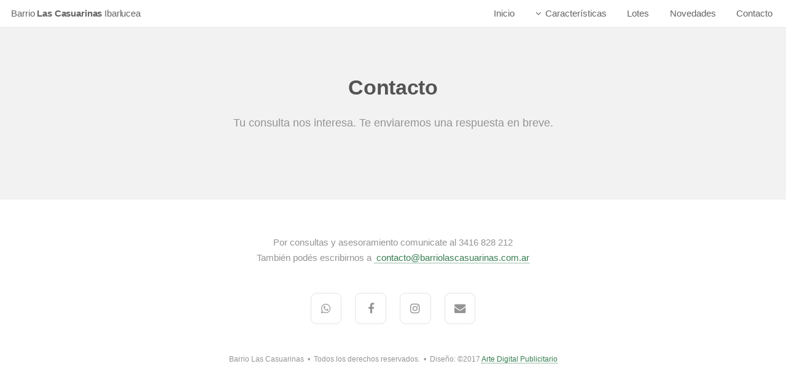

--- FILE ---
content_type: text/html
request_url: https://barriolascasuarinas.com.ar/contacto.html
body_size: 1878
content:
<!DOCTYPE HTML>
<html>
	<head>
		<title>Barrio Las Casuarinas</title>
		<meta charset="utf-8" />
		<meta name="viewport" content="width=device-width, initial-scale=1" />
		<link rel="stylesheet" href="assets/css/main.css" />
	</head>
	<body>

		<!-- Header -->
			<header id="header">
        <h1><a href="index.html"><span>Barrio </span>Las Casuarinas <span>Ibarlucea</span></a></h1>
        <nav id="nav">
          <ul>
            <li><a href="index.html">Inicio</a></li>
            <li>
              <a href="#" class="icon fa-angle-down">Características</a>
              <ul>
                <li><a href="caracteristicas.html">Generales</a></li>
                <li><a href="map.html">Ubicación</a></li>
                <li><a href="forestacion.html">Forestación</a></li>
              </ul>
            </li>
            <li><a href="lotes.html">Lotes</a></li>
            <li><a href="novedades.html">Novedades</a></li>
            <li><a href="contacto.html">Contacto</a></li>
          </ul>
        </nav>
      </header>

		<!-- Main -->
			<section id="main" class="wrapper style1">
				<header class="major">
					<h2>Contacto</h2>
					<p>Tu consulta nos interesa. Te enviaremos una respuesta en breve.</p>
				</header>
				<!--<div class="container">

          <div class="alert alert-success" id="alert" style="display: none;">&nbsp;</div>

            <section>
              <form method="post" action="contacto.php" name="contact-form" id="contact-form">
                <div class="row uniform">
                  <div class="6u 12u(small)">
                    <input type="text" name="name" id="name" value="" placeholder="Nombre" />
                  </div>
                  <div class="6u 12u(small)">
                    <input type="email" name="email" id="email" value="" placeholder="Email" />
                  </div>
                </div>
                <div class="row uniform">
                  <div class="12u">
                    <textarea name="message" id="message" placeholder="Tu mensaje" rows="6"></textarea>
                  </div>
                </div>
                <div class="row uniform">
                  <div class="12u">
                    <ul class="actions">
                      <li><input type="submit" value="Enviar" /></li>
                    </ul>
                  </div>
                </div>
              </form>
            </section>
				</div>-->
			</section>

		<!-- Footer -->
      <footer id="footer">
        <p>Por consultas y asesoramiento comunicate al 3416 828 212</p>
        <p>También podés escribirnos a&nbsp;<a href="mailto:contacto@barriolascasuarinas.com.ar"> contacto@barriolascasuarinas.com.ar</a></p>

        <ul class="icons">
          <li><a href="https://api.whatsapp.com/send?phone=5493416828212&text=Hola!%20Quiero%20más%20información%20acerca%20de%20" class="icon fa-whatsapp"><span class="label">Whatsapp</span></a></li>
          <li><a href="https://www.facebook.com/barriolascasuarinas/" class="icon fa-facebook"><span class="label">Facebook</span></a></li>
          <li><a href="https://www.instagram.com/lascasuarinasibarlucea/" class="icon fa-instagram"><span class="label">Instagram</span></a></li>
          <li><a href="mailto:contacto@barriolascasuarinas.com.ar" class="icon fa-envelope"><span class="label">Envelope</span></a></li>
        </ul>
        <span class="copyright">
          Barrio Las Casuarinas &nbsp;&#8226;&nbsp; Todos los derechos reservados. &nbsp;&#8226;&nbsp; Diseño: &copy;2017 <a href="http://www.adpublicitario.com.ar"> Arte Digital Publicitario</a>
        </span>
      </footer>

		<!-- Scripts -->
			<script src="assets/js/jquery.min.js"></script>
			<script src="assets/js/jquery.dropotron.min.js"></script>
			<script src="assets/js/jquery.scrollgress.min.js"></script>
			<script src="assets/js/jquery.scrolly.min.js"></script>
			<script src="assets/js/jquery.slidertron.min.js"></script>
			<script src="assets/js/skel.min.js"></script>
			<script src="assets/js/util.js"></script>
			<script src="assets/js/main.js"></script>
      <script src="assets/js/jquery-1.10.2.min.js"></script>
      <script src="assets/js/jquery.validate.js"></script>

      <script>
          $(document).ready(function(){
              //Inicio de Control para los campos del formulario de contacto
              $("#contact-form").validate({ //#contact-form = ID del formulario de contacto
                  event: "blur",rules: {'nombre': "required",'mail': "required email",'mensaje': "required"}, //definimos los campos requeridos
                  messages: {'nombre': "Por favor, indica tu nombre",'mail': "Por favor, indica una direcci&oacute;n de e-mail v&aacute;lida",'mensaje': "No olvides escribir tu mensaje"}, //definimos los mensajes a mostrar cuando no se completan los campos requeridos
                  debug: true,errorElement: "label",
                  submitHandler: function(form){
                      $("#alert").show();
                      $("#alert").html("<img src='images/ajax-loader.gif' style='vertical-align:middle;margin:0 10px 0 0' /><strong>Enviando mensaje...</strong>");
                      setTimeout(function() {
                          $('#alert').fadeOut('slow');
                      }, 4000);
                      //url = nombre y ruta del archivo PHP para enviar el mail.
                      //data = los nombres de campos y sus valores a pasar al archivo PHP
                      $.ajax({
                          type: "POST",
                          url:"enviar.php", 
                          data: "name="+escape($('#nombre').val())+
                            "&email="+escape($('#mail').val())+
                            "&message="+escape($('#mensaje').val()),
                          success: function(msg){
                              $("#alert").html(msg);
                              document.getElementById("nombre").value="";
                              document.getElementById("mail").value="";
                              document.getElementById("mensaje").value="";
                              setTimeout(function() {
                                $('#alert').fadeOut('slow');
                              }, 4000);
                        }
                    });
                 }
              });
          });
      </script>

	</body>
</html>

--- FILE ---
content_type: text/css
request_url: https://barriolascasuarinas.com.ar/assets/css/main.css
body_size: 8657
content:
@import url("font-awesome.min.css");
@import url("http://fonts.googleapis.com/css?family=Lato:300,700");

/* Reset */

	html, body, div, span, applet, object, iframe, h1, h2, h3, h4, h5, h6, p, blockquote, pre, a, abbr, acronym, address, big, cite, code, del, dfn, em, img, ins, kbd, q, s, samp, small, strike, strong, sub, sup, tt, var, b, u, i, center, dl, dt, dd, ol, ul, li, fieldset, form, label, legend, table, caption, tbody, tfoot, thead, tr, th, td, article, aside, canvas, details, embed, figure, figcaption, footer, header, hgroup, menu, nav, output, ruby, section, summary, time, mark, audio, video {
		margin: 0;
		padding: 0;
		border: 0;
		font-size: 100%;
		font: inherit;
		vertical-align: baseline;
	}

	article, aside, details, figcaption, figure, footer, header, hgroup, menu, nav, section {
		display: block;
	}

	body {
		line-height: 1;
	}

	ol, ul {
		list-style: none;
	}

	blockquote, q {
		quotes: none;
	}

	blockquote:before, blockquote:after, q:before, q:after {
		content: '';
		content: none;
	}

	table {
		border-collapse: collapse;
		border-spacing: 0;
	}

	body {
		-webkit-text-size-adjust: none;
	}

/* Box Model */

	*, *:before, *:after {
		-moz-box-sizing: border-box;
		-webkit-box-sizing: border-box;
		box-sizing: border-box;
	}

/* Containers */

	.container {
		margin-left: auto;
		margin-right: auto;
	}

	.container.\31 25\25 {
		width: 100%;
		max-width: 1750px;
		min-width: 1400px;
	}

	.container.\37 5\25 {
		width: 1050px;
	}

	.container.\35 0\25 {
		width: 700px;
	}

	.container.\32 5\25 {
		width: 350px;
	}

	.container {
		width: 1400px;
	}

	@media screen and (max-width: 1680px) {

		.container.\31 25\25 {
			width: 100%;
			max-width: 1500px;
			min-width: 1200px;
		}

		.container.\37 5\25 {
			width: 900px;
		}

		.container.\35 0\25 {
			width: 600px;
		}

		.container.\32 5\25 {
			width: 300px;
		}

		.container {
			width: 1200px;
		}

	}

	@media screen and (max-width: 1280px) {

		.container.\31 25\25 {
			width: 100%;
			max-width: 1200px;
			min-width: 960px;
		}

		.container.\37 5\25 {
			width: 720px;
		}

		.container.\35 0\25 {
			width: 480px;
		}

		.container.\32 5\25 {
			width: 240px;
		}

		.container {
			width: 960px;
		}

	}

	@media screen and (max-width: 980px) {

		.container.\31 25\25 {
			width: 100%;
			max-width: 112.5%;
			min-width: 90%;
		}

		.container.\37 5\25 {
			width: 67.5%;
		}

		.container.\35 0\25 {
			width: 45%;
		}

		.container.\32 5\25 {
			width: 22.5%;
		}

		.container {
			width: 90%;
		}

	}

	@media screen and (max-width: 736px) {

		.container.\31 25\25 {
			width: 100%;
			max-width: 112.5%;
			min-width: 90%;
		}

		.container.\37 5\25 {
			width: 67.5%;
		}

		.container.\35 0\25 {
			width: 45%;
		}

		.container.\32 5\25 {
			width: 22.5%;
		}

		.container {
			width: 90% !important;
		}

	}

	@media screen and (max-width: 480px) {

		.container.\31 25\25 {
			width: 100%;
			max-width: 112.5%;
			min-width: 90%;
		}

		.container.\37 5\25 {
			width: 67.5%;
		}

		.container.\35 0\25 {
			width: 45%;
		}

		.container.\32 5\25 {
			width: 22.5%;
		}

		.container {
			width: 90% !important;
		}

	}

/* Grid */

	.row {
		border-bottom: solid 1px transparent;
		-moz-box-sizing: border-box;
		-webkit-box-sizing: border-box;
		box-sizing: border-box;
	}

	.row > * {
		float: left;
		-moz-box-sizing: border-box;
		-webkit-box-sizing: border-box;
		box-sizing: border-box;
	}

	.row:after, .row:before {
		content: '';
		display: block;
		clear: both;
		height: 0;
	}

	.row.uniform > * > :first-child {
		margin-top: 0;
	}

	.row.uniform > * > :last-child {
		margin-bottom: 0;
	}

	.row.\30 \25 > * {
		padding: 0 0 0 0em;
	}

	.row.\30 \25 {
		margin: 0 0 -1px 0em;
	}

	.row.uniform.\30 \25 > * {
		padding: 0em 0 0 0em;
	}

	.row.uniform.\30 \25 {
		margin: 0em 0 -1px 0em;
	}

	.row > * {
		padding: 0 0 0 2em;
	}

	.row {
		margin: 0 0 -1px -2em;
	}

	.row.uniform > * {
		padding: 2em 0 0 2em;
	}

	.row.uniform {
		margin: -2em 0 -1px -2em;
	}

	.row.\32 00\25 > * {
		padding: 0 0 0 4em;
	}

	.row.\32 00\25 {
		margin: 0 0 -1px -4em;
	}

	.row.uniform.\32 00\25 > * {
		padding: 4em 0 0 4em;
	}

	.row.uniform.\32 00\25 {
		margin: -4em 0 -1px -4em;
	}

	.row.\31 50\25 > * {
		padding: 0 0 0 3em;
	}

	.row.\31 50\25 {
		margin: 0 0 -1px -3em;
	}

	.row.uniform.\31 50\25 > * {
		padding: 3em 0 0 3em;
	}

	.row.uniform.\31 50\25 {
		margin: -3em 0 -1px -3em;
	}

	.row.\35 0\25 > * {
		padding: 0 0 0 1em;
	}

	.row.\35 0\25 {
		margin: 0 0 -1px -1em;
	}

	.row.uniform.\35 0\25 > * {
		padding: 1em 0 0 1em;
	}

	.row.uniform.\35 0\25 {
		margin: -1em 0 -1px -1em;
	}

	.row.\32 5\25 > * {
		padding: 0 0 0 0.5em;
	}

	.row.\32 5\25 {
		margin: 0 0 -1px -0.5em;
	}

	.row.uniform.\32 5\25 > * {
		padding: 0.5em 0 0 0.5em;
	}

	.row.uniform.\32 5\25 {
		margin: -0.5em 0 -1px -0.5em;
	}

	.\31 2u, .\31 2u\24 {
		width: 100%;
		clear: none;
		margin-left: 0;
	}

	.\31 1u, .\31 1u\24 {
		width: 91.6666666667%;
		clear: none;
		margin-left: 0;
	}

	.\31 0u, .\31 0u\24 {
		width: 83.3333333333%;
		clear: none;
		margin-left: 0;
	}

	.\39 u, .\39 u\24 {
		width: 75%;
		clear: none;
		margin-left: 0;
	}

	.\38 u, .\38 u\24 {
		width: 66.6666666667%;
		clear: none;
		margin-left: 0;
	}

	.\37 u, .\37 u\24 {
		width: 58.3333333333%;
		clear: none;
		margin-left: 0;
	}

	.\36 u, .\36 u\24 {
		width: 50%;
		clear: none;
		margin-left: 0;
	}

	.\35 u, .\35 u\24 {
		width: 41.6666666667%;
		clear: none;
		margin-left: 0;
	}

	.\34 u, .\34 u\24 {
		width: 33.3333333333%;
		clear: none;
		margin-left: 0;
	}

	.\33 u, .\33 u\24 {
		width: 25%;
		clear: none;
		margin-left: 0;
	}

	.\32 u, .\32 u\24 {
		width: 16.6666666667%;
		clear: none;
		margin-left: 0;
	}

	.\31 u, .\31 u\24 {
		width: 8.3333333333%;
		clear: none;
		margin-left: 0;
	}

	.\31 2u\24 + *,
	.\31 1u\24 + *,
	.\31 0u\24 + *,
	.\39 u\24 + *,
	.\38 u\24 + *,
	.\37 u\24 + *,
	.\36 u\24 + *,
	.\35 u\24 + *,
	.\34 u\24 + *,
	.\33 u\24 + *,
	.\32 u\24 + *,
	.\31 u\24 + * {
		clear: left;
	}

	.\-11u {
		margin-left: 91.66667%;
	}

	.\-10u {
		margin-left: 83.33333%;
	}

	.\-9u {
		margin-left: 75%;
	}

	.\-8u {
		margin-left: 66.66667%;
	}

	.\-7u {
		margin-left: 58.33333%;
	}

	.\-6u {
		margin-left: 50%;
	}

	.\-5u {
		margin-left: 41.66667%;
	}

	.\-4u {
		margin-left: 33.33333%;
	}

	.\-3u {
		margin-left: 25%;
	}

	.\-2u {
		margin-left: 16.66667%;
	}

	.\-1u {
		margin-left: 8.33333%;
	}

	@media screen and (max-width: 1680px) {

		.row > * {
			padding: 0 0 0 2em;
		}

		.row {
			margin: 0 0 -1px -2em;
		}

		.row.uniform > * {
			padding: 2em 0 0 2em;
		}

		.row.uniform {
			margin: -2em 0 -1px -2em;
		}

		.row.\32 00\25 > * {
			padding: 0 0 0 4em;
		}

		.row.\32 00\25 {
			margin: 0 0 -1px -4em;
		}

		.row.uniform.\32 00\25 > * {
			padding: 4em 0 0 4em;
		}

		.row.uniform.\32 00\25 {
			margin: -4em 0 -1px -4em;
		}

		.row.\31 50\25 > * {
			padding: 0 0 0 3em;
		}

		.row.\31 50\25 {
			margin: 0 0 -1px -3em;
		}

		.row.uniform.\31 50\25 > * {
			padding: 3em 0 0 3em;
		}

		.row.uniform.\31 50\25 {
			margin: -3em 0 -1px -3em;
		}

		.row.\35 0\25 > * {
			padding: 0 0 0 1em;
		}

		.row.\35 0\25 {
			margin: 0 0 -1px -1em;
		}

		.row.uniform.\35 0\25 > * {
			padding: 1em 0 0 1em;
		}

		.row.uniform.\35 0\25 {
			margin: -1em 0 -1px -1em;
		}

		.row.\32 5\25 > * {
			padding: 0 0 0 0.5em;
		}

		.row.\32 5\25 {
			margin: 0 0 -1px -0.5em;
		}

		.row.uniform.\32 5\25 > * {
			padding: 0.5em 0 0 0.5em;
		}

		.row.uniform.\32 5\25 {
			margin: -0.5em 0 -1px -0.5em;
		}

		.\31 2u\28xlarge\29, .\31 2u\24\28xlarge\29 {
			width: 100%;
			clear: none;
			margin-left: 0;
		}

		.\31 1u\28xlarge\29, .\31 1u\24\28xlarge\29 {
			width: 91.6666666667%;
			clear: none;
			margin-left: 0;
		}

		.\31 0u\28xlarge\29, .\31 0u\24\28xlarge\29 {
			width: 83.3333333333%;
			clear: none;
			margin-left: 0;
		}

		.\39 u\28xlarge\29, .\39 u\24\28xlarge\29 {
			width: 75%;
			clear: none;
			margin-left: 0;
		}

		.\38 u\28xlarge\29, .\38 u\24\28xlarge\29 {
			width: 66.6666666667%;
			clear: none;
			margin-left: 0;
		}

		.\37 u\28xlarge\29, .\37 u\24\28xlarge\29 {
			width: 58.3333333333%;
			clear: none;
			margin-left: 0;
		}

		.\36 u\28xlarge\29, .\36 u\24\28xlarge\29 {
			width: 50%;
			clear: none;
			margin-left: 0;
		}

		.\35 u\28xlarge\29, .\35 u\24\28xlarge\29 {
			width: 41.6666666667%;
			clear: none;
			margin-left: 0;
		}

		.\34 u\28xlarge\29, .\34 u\24\28xlarge\29 {
			width: 33.3333333333%;
			clear: none;
			margin-left: 0;
		}

		.\33 u\28xlarge\29, .\33 u\24\28xlarge\29 {
			width: 25%;
			clear: none;
			margin-left: 0;
		}

		.\32 u\28xlarge\29, .\32 u\24\28xlarge\29 {
			width: 16.6666666667%;
			clear: none;
			margin-left: 0;
		}

		.\31 u\28xlarge\29, .\31 u\24\28xlarge\29 {
			width: 8.3333333333%;
			clear: none;
			margin-left: 0;
		}

		.\31 2u\24\28xlarge\29 + *,
		.\31 1u\24\28xlarge\29 + *,
		.\31 0u\24\28xlarge\29 + *,
		.\39 u\24\28xlarge\29 + *,
		.\38 u\24\28xlarge\29 + *,
		.\37 u\24\28xlarge\29 + *,
		.\36 u\24\28xlarge\29 + *,
		.\35 u\24\28xlarge\29 + *,
		.\34 u\24\28xlarge\29 + *,
		.\33 u\24\28xlarge\29 + *,
		.\32 u\24\28xlarge\29 + *,
		.\31 u\24\28xlarge\29 + * {
			clear: left;
		}

		.\-11u\28xlarge\29 {
			margin-left: 91.66667%;
		}

		.\-10u\28xlarge\29 {
			margin-left: 83.33333%;
		}

		.\-9u\28xlarge\29 {
			margin-left: 75%;
		}

		.\-8u\28xlarge\29 {
			margin-left: 66.66667%;
		}

		.\-7u\28xlarge\29 {
			margin-left: 58.33333%;
		}

		.\-6u\28xlarge\29 {
			margin-left: 50%;
		}

		.\-5u\28xlarge\29 {
			margin-left: 41.66667%;
		}

		.\-4u\28xlarge\29 {
			margin-left: 33.33333%;
		}

		.\-3u\28xlarge\29 {
			margin-left: 25%;
		}

		.\-2u\28xlarge\29 {
			margin-left: 16.66667%;
		}

		.\-1u\28xlarge\29 {
			margin-left: 8.33333%;
		}

	}

	@media screen and (max-width: 1280px) {

		.row > * {
			padding: 0 0 0 1.5em;
		}

		.row {
			margin: 0 0 -1px -1.5em;
		}

		.row.uniform > * {
			padding: 1.5em 0 0 1.5em;
		}

		.row.uniform {
			margin: -1.5em 0 -1px -1.5em;
		}

		.row.\32 00\25 > * {
			padding: 0 0 0 3em;
		}

		.row.\32 00\25 {
			margin: 0 0 -1px -3em;
		}

		.row.uniform.\32 00\25 > * {
			padding: 3em 0 0 3em;
		}

		.row.uniform.\32 00\25 {
			margin: -3em 0 -1px -3em;
		}

		.row.\31 50\25 > * {
			padding: 0 0 0 2.25em;
		}

		.row.\31 50\25 {
			margin: 0 0 -1px -2.25em;
		}

		.row.uniform.\31 50\25 > * {
			padding: 2.25em 0 0 2.25em;
		}

		.row.uniform.\31 50\25 {
			margin: -2.25em 0 -1px -2.25em;
		}

		.row.\35 0\25 > * {
			padding: 0 0 0 0.75em;
		}

		.row.\35 0\25 {
			margin: 0 0 -1px -0.75em;
		}

		.row.uniform.\35 0\25 > * {
			padding: 0.75em 0 0 0.75em;
		}

		.row.uniform.\35 0\25 {
			margin: -0.75em 0 -1px -0.75em;
		}

		.row.\32 5\25 > * {
			padding: 0 0 0 0.375em;
		}

		.row.\32 5\25 {
			margin: 0 0 -1px -0.375em;
		}

		.row.uniform.\32 5\25 > * {
			padding: 0.375em 0 0 0.375em;
		}

		.row.uniform.\32 5\25 {
			margin: -0.375em 0 -1px -0.375em;
		}

		.\31 2u\28large\29, .\31 2u\24\28large\29 {
			width: 100%;
			clear: none;
			margin-left: 0;
		}

		.\31 1u\28large\29, .\31 1u\24\28large\29 {
			width: 91.6666666667%;
			clear: none;
			margin-left: 0;
		}

		.\31 0u\28large\29, .\31 0u\24\28large\29 {
			width: 83.3333333333%;
			clear: none;
			margin-left: 0;
		}

		.\39 u\28large\29, .\39 u\24\28large\29 {
			width: 75%;
			clear: none;
			margin-left: 0;
		}

		.\38 u\28large\29, .\38 u\24\28large\29 {
			width: 66.6666666667%;
			clear: none;
			margin-left: 0;
		}

		.\37 u\28large\29, .\37 u\24\28large\29 {
			width: 58.3333333333%;
			clear: none;
			margin-left: 0;
		}

		.\36 u\28large\29, .\36 u\24\28large\29 {
			width: 50%;
			clear: none;
			margin-left: 0;
		}

		.\35 u\28large\29, .\35 u\24\28large\29 {
			width: 41.6666666667%;
			clear: none;
			margin-left: 0;
		}

		.\34 u\28large\29, .\34 u\24\28large\29 {
			width: 33.3333333333%;
			clear: none;
			margin-left: 0;
		}

		.\33 u\28large\29, .\33 u\24\28large\29 {
			width: 25%;
			clear: none;
			margin-left: 0;
		}

		.\32 u\28large\29, .\32 u\24\28large\29 {
			width: 16.6666666667%;
			clear: none;
			margin-left: 0;
		}

		.\31 u\28large\29, .\31 u\24\28large\29 {
			width: 8.3333333333%;
			clear: none;
			margin-left: 0;
		}

		.\31 2u\24\28large\29 + *,
		.\31 1u\24\28large\29 + *,
		.\31 0u\24\28large\29 + *,
		.\39 u\24\28large\29 + *,
		.\38 u\24\28large\29 + *,
		.\37 u\24\28large\29 + *,
		.\36 u\24\28large\29 + *,
		.\35 u\24\28large\29 + *,
		.\34 u\24\28large\29 + *,
		.\33 u\24\28large\29 + *,
		.\32 u\24\28large\29 + *,
		.\31 u\24\28large\29 + * {
			clear: left;
		}

		.\-11u\28large\29 {
			margin-left: 91.66667%;
		}

		.\-10u\28large\29 {
			margin-left: 83.33333%;
		}

		.\-9u\28large\29 {
			margin-left: 75%;
		}

		.\-8u\28large\29 {
			margin-left: 66.66667%;
		}

		.\-7u\28large\29 {
			margin-left: 58.33333%;
		}

		.\-6u\28large\29 {
			margin-left: 50%;
		}

		.\-5u\28large\29 {
			margin-left: 41.66667%;
		}

		.\-4u\28large\29 {
			margin-left: 33.33333%;
		}

		.\-3u\28large\29 {
			margin-left: 25%;
		}

		.\-2u\28large\29 {
			margin-left: 16.66667%;
		}

		.\-1u\28large\29 {
			margin-left: 8.33333%;
		}

	}

	@media screen and (max-width: 980px) {

		.row > * {
			padding: 0 0 0 1.5em;
		}

		.row {
			margin: 0 0 -1px -1.5em;
		}

		.row.uniform > * {
			padding: 1.5em 0 0 1.5em;
		}

		.row.uniform {
			margin: -1.5em 0 -1px -1.5em;
		}

		.row.\32 00\25 > * {
			padding: 0 0 0 3em;
		}

		.row.\32 00\25 {
			margin: 0 0 -1px -3em;
		}

		.row.uniform.\32 00\25 > * {
			padding: 3em 0 0 3em;
		}

		.row.uniform.\32 00\25 {
			margin: -3em 0 -1px -3em;
		}

		.row.\31 50\25 > * {
			padding: 0 0 0 2.25em;
		}

		.row.\31 50\25 {
			margin: 0 0 -1px -2.25em;
		}

		.row.uniform.\31 50\25 > * {
			padding: 2.25em 0 0 2.25em;
		}

		.row.uniform.\31 50\25 {
			margin: -2.25em 0 -1px -2.25em;
		}

		.row.\35 0\25 > * {
			padding: 0 0 0 0.75em;
		}

		.row.\35 0\25 {
			margin: 0 0 -1px -0.75em;
		}

		.row.uniform.\35 0\25 > * {
			padding: 0.75em 0 0 0.75em;
		}

		.row.uniform.\35 0\25 {
			margin: -0.75em 0 -1px -0.75em;
		}

		.row.\32 5\25 > * {
			padding: 0 0 0 0.375em;
		}

		.row.\32 5\25 {
			margin: 0 0 -1px -0.375em;
		}

		.row.uniform.\32 5\25 > * {
			padding: 0.375em 0 0 0.375em;
		}

		.row.uniform.\32 5\25 {
			margin: -0.375em 0 -1px -0.375em;
		}

		.\31 2u\28medium\29, .\31 2u\24\28medium\29 {
			width: 100%;
			clear: none;
			margin-left: 0;
		}

		.\31 1u\28medium\29, .\31 1u\24\28medium\29 {
			width: 91.6666666667%;
			clear: none;
			margin-left: 0;
		}

		.\31 0u\28medium\29, .\31 0u\24\28medium\29 {
			width: 83.3333333333%;
			clear: none;
			margin-left: 0;
		}

		.\39 u\28medium\29, .\39 u\24\28medium\29 {
			width: 75%;
			clear: none;
			margin-left: 0;
		}

		.\38 u\28medium\29, .\38 u\24\28medium\29 {
			width: 66.6666666667%;
			clear: none;
			margin-left: 0;
		}

		.\37 u\28medium\29, .\37 u\24\28medium\29 {
			width: 58.3333333333%;
			clear: none;
			margin-left: 0;
		}

		.\36 u\28medium\29, .\36 u\24\28medium\29 {
			width: 50%;
			clear: none;
			margin-left: 0;
		}

		.\35 u\28medium\29, .\35 u\24\28medium\29 {
			width: 41.6666666667%;
			clear: none;
			margin-left: 0;
		}

		.\34 u\28medium\29, .\34 u\24\28medium\29 {
			width: 33.3333333333%;
			clear: none;
			margin-left: 0;
		}

		.\33 u\28medium\29, .\33 u\24\28medium\29 {
			width: 25%;
			clear: none;
			margin-left: 0;
		}

		.\32 u\28medium\29, .\32 u\24\28medium\29 {
			width: 16.6666666667%;
			clear: none;
			margin-left: 0;
		}

		.\31 u\28medium\29, .\31 u\24\28medium\29 {
			width: 8.3333333333%;
			clear: none;
			margin-left: 0;
		}

		.\31 2u\24\28medium\29 + *,
		.\31 1u\24\28medium\29 + *,
		.\31 0u\24\28medium\29 + *,
		.\39 u\24\28medium\29 + *,
		.\38 u\24\28medium\29 + *,
		.\37 u\24\28medium\29 + *,
		.\36 u\24\28medium\29 + *,
		.\35 u\24\28medium\29 + *,
		.\34 u\24\28medium\29 + *,
		.\33 u\24\28medium\29 + *,
		.\32 u\24\28medium\29 + *,
		.\31 u\24\28medium\29 + * {
			clear: left;
		}

		.\-11u\28medium\29 {
			margin-left: 91.66667%;
		}

		.\-10u\28medium\29 {
			margin-left: 83.33333%;
		}

		.\-9u\28medium\29 {
			margin-left: 75%;
		}

		.\-8u\28medium\29 {
			margin-left: 66.66667%;
		}

		.\-7u\28medium\29 {
			margin-left: 58.33333%;
		}

		.\-6u\28medium\29 {
			margin-left: 50%;
		}

		.\-5u\28medium\29 {
			margin-left: 41.66667%;
		}

		.\-4u\28medium\29 {
			margin-left: 33.33333%;
		}

		.\-3u\28medium\29 {
			margin-left: 25%;
		}

		.\-2u\28medium\29 {
			margin-left: 16.66667%;
		}

		.\-1u\28medium\29 {
			margin-left: 8.33333%;
		}

	}

	@media screen and (max-width: 736px) {

		.row > * {
			padding: 0 0 0 1.25em;
		}

		.row {
			margin: 0 0 -1px -1.25em;
		}

		.row.uniform > * {
			padding: 1.25em 0 0 1.25em;
		}

		.row.uniform {
			margin: -1.25em 0 -1px -1.25em;
		}

		.row.\32 00\25 > * {
			padding: 0 0 0 2.5em;
		}

		.row.\32 00\25 {
			margin: 0 0 -1px -2.5em;
		}

		.row.uniform.\32 00\25 > * {
			padding: 2.5em 0 0 2.5em;
		}

		.row.uniform.\32 00\25 {
			margin: -2.5em 0 -1px -2.5em;
		}

		.row.\31 50\25 > * {
			padding: 0 0 0 1.875em;
		}

		.row.\31 50\25 {
			margin: 0 0 -1px -1.875em;
		}

		.row.uniform.\31 50\25 > * {
			padding: 1.875em 0 0 1.875em;
		}

		.row.uniform.\31 50\25 {
			margin: -1.875em 0 -1px -1.875em;
		}

		.row.\35 0\25 > * {
			padding: 0 0 0 0.625em;
		}

		.row.\35 0\25 {
			margin: 0 0 -1px -0.625em;
		}

		.row.uniform.\35 0\25 > * {
			padding: 0.625em 0 0 0.625em;
		}

		.row.uniform.\35 0\25 {
			margin: -0.625em 0 -1px -0.625em;
		}

		.row.\32 5\25 > * {
			padding: 0 0 0 0.3125em;
		}

		.row.\32 5\25 {
			margin: 0 0 -1px -0.3125em;
		}

		.row.uniform.\32 5\25 > * {
			padding: 0.3125em 0 0 0.3125em;
		}

		.row.uniform.\32 5\25 {
			margin: -0.3125em 0 -1px -0.3125em;
		}

		.\31 2u\28small\29, .\31 2u\24\28small\29 {
			width: 100%;
			clear: none;
			margin-left: 0;
		}

		.\31 1u\28small\29, .\31 1u\24\28small\29 {
			width: 91.6666666667%;
			clear: none;
			margin-left: 0;
		}

		.\31 0u\28small\29, .\31 0u\24\28small\29 {
			width: 83.3333333333%;
			clear: none;
			margin-left: 0;
		}

		.\39 u\28small\29, .\39 u\24\28small\29 {
			width: 75%;
			clear: none;
			margin-left: 0;
		}

		.\38 u\28small\29, .\38 u\24\28small\29 {
			width: 66.6666666667%;
			clear: none;
			margin-left: 0;
		}

		.\37 u\28small\29, .\37 u\24\28small\29 {
			width: 58.3333333333%;
			clear: none;
			margin-left: 0;
		}

		.\36 u\28small\29, .\36 u\24\28small\29 {
			width: 50%;
			clear: none;
			margin-left: 0;
		}

		.\35 u\28small\29, .\35 u\24\28small\29 {
			width: 41.6666666667%;
			clear: none;
			margin-left: 0;
		}

		.\34 u\28small\29, .\34 u\24\28small\29 {
			width: 33.3333333333%;
			clear: none;
			margin-left: 0;
		}

		.\33 u\28small\29, .\33 u\24\28small\29 {
			width: 25%;
			clear: none;
			margin-left: 0;
		}

		.\32 u\28small\29, .\32 u\24\28small\29 {
			width: 16.6666666667%;
			clear: none;
			margin-left: 0;
		}

		.\31 u\28small\29, .\31 u\24\28small\29 {
			width: 8.3333333333%;
			clear: none;
			margin-left: 0;
		}

		.\31 2u\24\28small\29 + *,
		.\31 1u\24\28small\29 + *,
		.\31 0u\24\28small\29 + *,
		.\39 u\24\28small\29 + *,
		.\38 u\24\28small\29 + *,
		.\37 u\24\28small\29 + *,
		.\36 u\24\28small\29 + *,
		.\35 u\24\28small\29 + *,
		.\34 u\24\28small\29 + *,
		.\33 u\24\28small\29 + *,
		.\32 u\24\28small\29 + *,
		.\31 u\24\28small\29 + * {
			clear: left;
		}

		.\-11u\28small\29 {
			margin-left: 91.66667%;
		}

		.\-10u\28small\29 {
			margin-left: 83.33333%;
		}

		.\-9u\28small\29 {
			margin-left: 75%;
		}

		.\-8u\28small\29 {
			margin-left: 66.66667%;
		}

		.\-7u\28small\29 {
			margin-left: 58.33333%;
		}

		.\-6u\28small\29 {
			margin-left: 50%;
		}

		.\-5u\28small\29 {
			margin-left: 41.66667%;
		}

		.\-4u\28small\29 {
			margin-left: 33.33333%;
		}

		.\-3u\28small\29 {
			margin-left: 25%;
		}

		.\-2u\28small\29 {
			margin-left: 16.66667%;
		}

		.\-1u\28small\29 {
			margin-left: 8.33333%;
		}

	}

	@media screen and (max-width: 480px) {

		.row > * {
			padding: 0 0 0 1.25em;
		}

		.row {
			margin: 0 0 -1px -1.25em;
		}

		.row.uniform > * {
			padding: 1.25em 0 0 1.25em;
		}

		.row.uniform {
			margin: -1.25em 0 -1px -1.25em;
		}

		.row.\32 00\25 > * {
			padding: 0 0 0 2.5em;
		}

		.row.\32 00\25 {
			margin: 0 0 -1px -2.5em;
		}

		.row.uniform.\32 00\25 > * {
			padding: 2.5em 0 0 2.5em;
		}

		.row.uniform.\32 00\25 {
			margin: -2.5em 0 -1px -2.5em;
		}

		.row.\31 50\25 > * {
			padding: 0 0 0 1.875em;
		}

		.row.\31 50\25 {
			margin: 0 0 -1px -1.875em;
		}

		.row.uniform.\31 50\25 > * {
			padding: 1.875em 0 0 1.875em;
		}

		.row.uniform.\31 50\25 {
			margin: -1.875em 0 -1px -1.875em;
		}

		.row.\35 0\25 > * {
			padding: 0 0 0 0.625em;
		}

		.row.\35 0\25 {
			margin: 0 0 -1px -0.625em;
		}

		.row.uniform.\35 0\25 > * {
			padding: 0.625em 0 0 0.625em;
		}

		.row.uniform.\35 0\25 {
			margin: -0.625em 0 -1px -0.625em;
		}

		.row.\32 5\25 > * {
			padding: 0 0 0 0.3125em;
		}

		.row.\32 5\25 {
			margin: 0 0 -1px -0.3125em;
		}

		.row.uniform.\32 5\25 > * {
			padding: 0.3125em 0 0 0.3125em;
		}

		.row.uniform.\32 5\25 {
			margin: -0.3125em 0 -1px -0.3125em;
		}

		.\31 2u\28xsmall\29, .\31 2u\24\28xsmall\29 {
			width: 100%;
			clear: none;
			margin-left: 0;
		}

		.\31 1u\28xsmall\29, .\31 1u\24\28xsmall\29 {
			width: 91.6666666667%;
			clear: none;
			margin-left: 0;
		}

		.\31 0u\28xsmall\29, .\31 0u\24\28xsmall\29 {
			width: 83.3333333333%;
			clear: none;
			margin-left: 0;
		}

		.\39 u\28xsmall\29, .\39 u\24\28xsmall\29 {
			width: 75%;
			clear: none;
			margin-left: 0;
		}

		.\38 u\28xsmall\29, .\38 u\24\28xsmall\29 {
			width: 66.6666666667%;
			clear: none;
			margin-left: 0;
		}

		.\37 u\28xsmall\29, .\37 u\24\28xsmall\29 {
			width: 58.3333333333%;
			clear: none;
			margin-left: 0;
		}

		.\36 u\28xsmall\29, .\36 u\24\28xsmall\29 {
			width: 50%;
			clear: none;
			margin-left: 0;
		}

		.\35 u\28xsmall\29, .\35 u\24\28xsmall\29 {
			width: 41.6666666667%;
			clear: none;
			margin-left: 0;
		}

		.\34 u\28xsmall\29, .\34 u\24\28xsmall\29 {
			width: 33.3333333333%;
			clear: none;
			margin-left: 0;
		}

		.\33 u\28xsmall\29, .\33 u\24\28xsmall\29 {
			width: 25%;
			clear: none;
			margin-left: 0;
		}

		.\32 u\28xsmall\29, .\32 u\24\28xsmall\29 {
			width: 16.6666666667%;
			clear: none;
			margin-left: 0;
		}

		.\31 u\28xsmall\29, .\31 u\24\28xsmall\29 {
			width: 8.3333333333%;
			clear: none;
			margin-left: 0;
		}

		.\31 2u\24\28xsmall\29 + *,
		.\31 1u\24\28xsmall\29 + *,
		.\31 0u\24\28xsmall\29 + *,
		.\39 u\24\28xsmall\29 + *,
		.\38 u\24\28xsmall\29 + *,
		.\37 u\24\28xsmall\29 + *,
		.\36 u\24\28xsmall\29 + *,
		.\35 u\24\28xsmall\29 + *,
		.\34 u\24\28xsmall\29 + *,
		.\33 u\24\28xsmall\29 + *,
		.\32 u\24\28xsmall\29 + *,
		.\31 u\24\28xsmall\29 + * {
			clear: left;
		}

		.\-11u\28xsmall\29 {
			margin-left: 91.66667%;
		}

		.\-10u\28xsmall\29 {
			margin-left: 83.33333%;
		}

		.\-9u\28xsmall\29 {
			margin-left: 75%;
		}

		.\-8u\28xsmall\29 {
			margin-left: 66.66667%;
		}

		.\-7u\28xsmall\29 {
			margin-left: 58.33333%;
		}

		.\-6u\28xsmall\29 {
			margin-left: 50%;
		}

		.\-5u\28xsmall\29 {
			margin-left: 41.66667%;
		}

		.\-4u\28xsmall\29 {
			margin-left: 33.33333%;
		}

		.\-3u\28xsmall\29 {
			margin-left: 25%;
		}

		.\-2u\28xsmall\29 {
			margin-left: 16.66667%;
		}

		.\-1u\28xsmall\29 {
			margin-left: 8.33333%;
		}

	}

/* Basic */

	body {
		background: #fff;
	}

		body.is-loading *, body.is-loading *:before, body.is-loading *:after {
			-moz-animation: none !important;
			-webkit-animation: none !important;
			-ms-animation: none !important;
			animation: none !important;
			-moz-transition: none !important;
			-webkit-transition: none !important;
			-ms-transition: none !important;
			transition: none !important;
		}

	body, input, select, textarea {
		color: #646464;
		font-family: "Lato", Helvetica, sans-serif;
		font-size: 15pt;
		font-weight: 300;
		line-height: 1.75em;
	}

	a {
		-moz-transition: color 0.2s ease-in-out, border-color 0.2s ease-in-out;
		-webkit-transition: color 0.2s ease-in-out, border-color 0.2s ease-in-out;
		-ms-transition: color 0.2s ease-in-out, border-color 0.2s ease-in-out;
		transition: color 0.2s ease-in-out, border-color 0.2s ease-in-out;
		color: #387d51;
		text-decoration: none;
		border-bottom: dotted 1px;
	}

		a:hover {
			text-decoration: none;
			color: #000 !important;
			border-bottom-color: transparent;
		}

	strong, b {
		color: #545454;
		font-weight: 700;
	}

	em, i {
		font-style: italic;
	}

	p {
		margin: 0 0 1em 0;
	}

	h1, h2, h3, h4, h5, h6 {
		color: #545454;
		font-weight: 700;
		line-height: 1em;
		margin: 0 0 1em 0;
		letter-spacing: -0.01em;
	}

		h1 a, h2 a, h3 a, h4 a, h5 a, h6 a {
			color: inherit;
			text-decoration: none;
		}

	h2 {
		font-size: 1.75em;
		line-height: 1.5em;
	}

	h3 {
		font-size: 1.25em;
		line-height: 1.5em;
	}

  .container h3 {
    padding-top: 1em;
  }

	h4 {
		font-size: 1.1em;
		line-height: 1.5em;
	}

	h5 {
		font-size: 0.9em;
		line-height: 1.5em;
	}

	h6 {
		font-size: 0.7em;
		line-height: 1.5em;
	}

	sub {
		font-size: 0.8em;
		position: relative;
		top: 0.5em;
	}

	sup {
		font-size: 0.8em;
		position: relative;
		top: -0.5em;
	}

	hr {
		border: 0;
		border-bottom: solid 1px rgba(144, 144, 144, 0.25);
		margin: 2em 0;
	}

		hr.major {
			margin: 3em 0;
		}

	blockquote {
		border-left: solid 4px rgba(144, 144, 144, 0.25);
		font-style: italic;
		margin: 0 0 2em 0;
		padding: 0.5em 0 0.5em 2em;
	}

	code {
		background: rgba(144, 144, 144, 0.075);
		border-radius: 0.5em;
		border: solid 1px rgba(144, 144, 144, 0.25);
		font-family: "Courier New", monospace;
		font-size: 0.9em;
		margin: 0 0.25em;
		padding: 0.25em 0.65em;
	}

	pre {
		-webkit-overflow-scrolling: touch;
		font-family: "Courier New", monospace;
		font-size: 0.9em;
		margin: 0 0 2em 0;
	}

		pre code {
			display: block;
			line-height: 1.75em;
			padding: 1em 1.5em;
			overflow-x: auto;
		}

	.align-left {
		text-align: left;
	}

	.align-center {
		text-align: center;
	}

	.align-right {
		text-align: right;
	}

/* Section/Article */

	section.special, article.special {
		text-align: center;
	}

	header p {
		color: #949494;
		position: relative;
		margin: 0 0 1.5em 0;
	}

	header h2 + p {
		font-size: 1.25em;
		margin-top: -1em;
		line-height: 1.75em;
	}

	header h3 + p {
		font-size: 1.1em;
		margin-top: -0.85em;
		line-height: 1.5em;
	}

	header h4 + p,
	header h5 + p,
	header h6 + p {
		font-size: 0.9em;
		margin-top: -0.75em;
		line-height: 1.5em;
	}

	header.major {
		text-align: center;
	}

		header.major h2 {
			font-size: 2.35em;
		}

		header.major p.nov {
			margin: -1em 0 1em 0;
		}

		header.major p {
			margin: -1em 0 3.5em 0;
		}

/* Form */

	form {
		margin: 0 0 2em 0;
	}

	label {
		color: #545454;
		display: block;
		font-size: 0.9em;
		font-weight: 700;
		margin: 0 0 1em 0;
	}

	input[type="text"],
	input[type="password"],
	input[type="email"],
	select,
	textarea {
		-moz-appearance: none;
		-webkit-appearance: none;
		-ms-appearance: none;
		appearance: none;
		background: rgba(144, 144, 144, 0.075);
		border-radius: 0.5em;
		border: none;
		border: solid 1px rgba(144, 144, 144, 0.25);
		color: inherit;
		display: block;
		outline: 0;
		padding: 0 1em;
		text-decoration: none;
		width: 100%;
	}

		input[type="text"]:invalid,
		input[type="password"]:invalid,
		input[type="email"]:invalid,
		select:invalid,
		textarea:invalid {
			box-shadow: none;
		}

		input[type="text"]:focus,
		input[type="password"]:focus,
		input[type="email"]:focus,
		select:focus,
		textarea:focus {
			border-color: #2d4945;
			box-shadow: 0 0 0 1px #2d4945;
		}

	.select-wrapper {
		text-decoration: none;
		display: block;
		position: relative;
	}

		.select-wrapper:before {
			-moz-osx-font-smoothing: grayscale;
			-webkit-font-smoothing: antialiased;
			font-family: FontAwesome;
			font-style: normal;
			font-weight: normal;
			text-transform: none !important;
		}

		.select-wrapper:before {
			content: '\f078';
			color: rgba(144, 144, 144, 0.25);
			display: block;
			height: 2.75em;
			line-height: 2.75em;
			pointer-events: none;
			position: absolute;
			right: 0;
			text-align: center;
			top: 0;
			width: 2.75em;
		}

		.select-wrapper select::-ms-expand {
			display: none;
		}

	input[type="text"],
	input[type="password"],
	input[type="email"],
	select {
		height: 2.75em;
	}

	textarea {
		padding: 0.75em 1em;
	}

	input[type="checkbox"],
	input[type="radio"] {
		-moz-appearance: none;
		-webkit-appearance: none;
		-ms-appearance: none;
		appearance: none;
		display: block;
		float: left;
		margin-right: -2em;
		opacity: 0;
		width: 1em;
		z-index: -1;
	}

		input[type="checkbox"] + label,
		input[type="radio"] + label {
			text-decoration: none;
			color: #646464;
			cursor: pointer;
			display: inline-block;
			font-size: 1em;
			font-weight: 300;
			padding-left: 2.4em;
			padding-right: 0.75em;
			position: relative;
		}

			input[type="checkbox"] + label:before,
			input[type="radio"] + label:before {
				-moz-osx-font-smoothing: grayscale;
				-webkit-font-smoothing: antialiased;
				font-family: FontAwesome;
				font-style: normal;
				font-weight: normal;
				text-transform: none !important;
			}

			input[type="checkbox"] + label:before,
			input[type="radio"] + label:before {
				background: rgba(144, 144, 144, 0.075);
				border-radius: 0.5em;
				border: solid 1px rgba(144, 144, 144, 0.25);
				content: '';
				display: inline-block;
				height: 1.65em;
				left: 0;
				line-height: 1.58125em;
				position: absolute;
				text-align: center;
				top: 0;
				width: 1.65em;
			}

		input[type="checkbox"]:checked + label:before,
		input[type="radio"]:checked + label:before {
			background: #494d53;
			border-color: #494d53;
			color: #ffffff;
			content: '\f00c';
		}

		input[type="checkbox"]:focus + label:before,
		input[type="radio"]:focus + label:before {
			border-color: #62bd83;
			box-shadow: 0 0 0 1px #62bd83;
		}

	input[type="checkbox"] + label:before {
		border-radius: 0.5em;
	}

	input[type="radio"] + label:before {
		border-radius: 100%;
	}

	::-webkit-input-placeholder {
		color: #949494 !important;
		opacity: 1.0;
	}

	:-moz-placeholder {
		color: #949494 !important;
		opacity: 1.0;
	}

	::-moz-placeholder {
		color: #949494 !important;
		opacity: 1.0;
	}

	:-ms-input-placeholder {
		color: #949494 !important;
		opacity: 1.0;
	}

	.formerize-placeholder {
		color: #949494 !important;
		opacity: 1.0;
	}

/* Box */

	.box {
		border-radius: 0.5em;
		border: solid 1px rgba(144, 144, 144, 0.25);
		margin-bottom: 2em;
		padding: 2em;
	}

		.box > :last-child,
		.box > :last-child > :last-child,
		.box > :last-child > :last-child > :last-child {
			margin-bottom: 0;
		}

		.box.alt {
			border: 0;
			border-radius: 0;
			padding: 0;
		}

		.box.post {
			margin-left: auto;
			margin-right: auto;
			text-align: center;
		}

			.box.post .image:first-child {
				border-bottom-left-radius: 0;
				border-bottom-right-radius: 0;
				margin: -2em 0 1em -2em;
				width: calc(100% + 4em);
			}

				.box.post .image:first-child img {
					border-bottom-left-radius: 0;
					border-bottom-right-radius: 0;
				}

/* Icon */

	.icon {
		text-decoration: none;
		border-bottom: none;
		position: relative;
	}

		.icon:before {
			-moz-osx-font-smoothing: grayscale;
			-webkit-font-smoothing: antialiased;
			font-family: FontAwesome;
			font-style: normal;
			font-weight: normal;
			text-transform: none !important;
		}

		.icon > .label {
			display: none;
		}

/* Image */

	.image {
		border-radius: 0.5em;
		border: 0;
		display: inline-block;
		position: relative;
	}

		.image img {
			position: relative;
			border-radius: 0.5em;
			display: block;
		}

		.image.left {
			float: left;
			padding: 0 1.5em 1em 0;
			top: 0.25em;
		}

		.image.right {
			float: right;
			padding: 0 0 1em 1.5em;
			top: 0.25em;
		}

		.image.left, .image.right {
			max-width: 40%;
		}

			.image.left img, .image.right img {
				width: 100%;
			}

		.image.fit {
			display: block;
			margin: 0 0 2em 0;
			width: 100%;
		}

			.image.fit img {
				display: block;
				width: 100%;
			}

/* List */

	ol {
		list-style: decimal;
		margin: 0 0 2em 0;
		padding-left: 1.25em;
	}

		ol li {
			padding-left: 0.25em;
		}

	ul {
		list-style: disc;
		margin: 0 0 2em 0;
		padding-left: 1em;
	}

		ul li {
			padding-left: 0.5em;
		}

		ul.alt {
			list-style: none;
			padding-left: 0;
		}

			ul.alt li {
				border-top: solid 1px rgba(144, 144, 144, 0.25);
				padding: 0.5em 0;
			}

				ul.alt li:first-child {
					border-top: 0;
					padding-top: 0;
				}

		ul.icons {
			cursor: default;
			list-style: none;
			padding-left: 0;
		}

			ul.icons li {
				display: inline-block;
				padding: 0 1.25em 0 0;
			}

				ul.icons li:last-child {
					padding-right: 0 !important;
				}

				ul.icons li .icon {
					border-radius: 0.5em;
					border: solid 1px rgba(144, 144, 144, 0.25);
					color: #949494 !important;
					display: inline-block;
					font-size: 1.25em;
					height: 2.75em;
					line-height: 2.75em;
					text-align: center;
					width: 2.75em;
				}

				ul.icons li a.icon {
					-moz-transition: background-color 0.2s ease-in-out, color 0.2s ease-in-out;
					-webkit-transition: background-color 0.2s ease-in-out, color 0.2s ease-in-out;
					-ms-transition: background-color 0.2s ease-in-out, color 0.2s ease-in-out;
					transition: background-color 0.2s ease-in-out, color 0.2s ease-in-out;
				}

					ul.icons li a.icon:hover {
						background-color: rgba(144, 144, 144, 0.075);
					}

					ul.icons li a.icon:active {
						background-color: rgba(144, 144, 144, 0.2);
					}

		ul.actions {
			cursor: default;
			list-style: none;
			padding-left: 0;
		}

			ul.actions li {
				display: inline-block;
				padding: 0 1em 0 0;
				vertical-align: middle;
			}

				ul.actions li:last-child {
					padding-right: 0;
				}

			ul.actions.small li {
				padding: 0 0.5em 0 0;
			}

			ul.actions.vertical li {
				display: block;
				padding: 1em 0 0 0;
			}

				ul.actions.vertical li:first-child {
					padding-top: 0;
				}

				ul.actions.vertical li > * {
					margin-bottom: 0;
				}

			ul.actions.vertical.small li {
				padding: 0.5em 0 0 0;
			}

				ul.actions.vertical.small li:first-child {
					padding-top: 0;
				}

			ul.actions.fit {
				display: table;
				margin-left: -1em;
				padding: 0;
				table-layout: fixed;
				width: calc(100% + 1em);
			}

				ul.actions.fit li {
					display: table-cell;
					padding: 0 0 0 1em;
				}

					ul.actions.fit li > * {
						margin-bottom: 0;
					}

				ul.actions.fit.small {
					margin-left: -0.5em;
					width: calc(100% + 0.5em);
				}

					ul.actions.fit.small li {
						padding: 0 0 0 0.5em;
					}

		ul.menu {
			line-height: 1em;
			list-style: none;
			padding: 0;
		}

			ul.menu li {
				border-left: solid 1px rgba(144, 144, 144, 0.25);
				display: inline-block;
				margin-left: 1em;
				padding-left: 1em;
			}

				ul.menu li:first-child {
					border-left: 0;
					margin-left: 0;
					padding-left: 0;
				}

	dl {
		margin: 0 0 2em 0;
	}

/* Table */

	.table-wrapper {
		-webkit-overflow-scrolling: touch;
		overflow-x: auto;
	}

	table {
		margin: 0 0 2em 0;
		width: 100%;
	}

		table tbody tr {
			border: solid 1px rgba(144, 144, 144, 0.25);
			border-left: 0;
			border-right: 0;
		}

			table tbody tr:nth-child(2n + 1) {
				background-color: rgba(144, 144, 144, 0.075);
			}

		table td {
			padding: 0.4em 0.75em;
		}

		table th {
			color: #545454;
			font-size: 0.9em;
			font-weight: 700;
			padding: 0 0.75em 0.75em 0.75em;
			text-align: left;
      line-height: 1em;
		}

		table thead {
			border-bottom: solid 2px rgba(144, 144, 144, 0.25);
		}

		table tfoot {
			border-top: solid 2px rgba(144, 144, 144, 0.25);
		}

		table.alt {
			border-collapse: separate;
		}

			table.alt tbody tr td {
				border: solid 1px rgba(144, 144, 144, 0.25);
				border-left-width: 0;
				border-top-width: 0;
			}

      table.alt tbody tr td.venta {
        color: #fff;
        background-color: #b0d68d;
      }

      table.alt tbody tr td.vendido {
        color: #fff;
        background-color: #d44e4e;
      }

      table.alt tbody tr td.reservado {
        color: #fff;
        background-color: #f3a152;
      }

				table.alt tbody tr td:first-child {
					border-left-width: 1px;
				}

			table.alt tbody tr:first-child td {
				border-top-width: 1px;
			}

			table.alt thead {
				border-bottom: 0;
			}

			table.alt tfoot {
				border-top: 0;
			}

/* Button */

	input[type="submit"],
	input[type="reset"],
	input[type="button"],
	.button {
		-moz-appearance: none;
		-webkit-appearance: none;
		-ms-appearance: none;
		appearance: none;
		-moz-transition: background-color 0.2s ease-in-out, color 0.2s ease-in-out;
		-webkit-transition: background-color 0.2s ease-in-out, color 0.2s ease-in-out;
		-ms-transition: background-color 0.2s ease-in-out, color 0.2s ease-in-out;
		transition: background-color 0.2s ease-in-out, color 0.2s ease-in-out;
		background-color: rgba(144, 144, 144, 0.5);
		border-radius: 0.5em;
		border: solid 0px rgba(144, 144, 144, 0.25) !important;
		color: #fff !important;
		cursor: pointer;
		display: inline-block;
		font-size: 0.8em;
		font-weight: 700;
		height: 3.5em;
		letter-spacing: 0.1em;
		line-height: 3.5em;
		overflow: hidden;
		padding: 0 2em;
		text-align: center;
		text-decoration: none;
		text-overflow: ellipsis;
		text-transform: uppercase;
		white-space: nowrap;
	}

		input[type="submit"]:hover,
		input[type="reset"]:hover,
		input[type="button"]:hover,
		.button:hover {
			background-color: rgba(144, 144, 144, 0.15);
			color: #545454 !important;
		}

		input[type="submit"]:active,
		input[type="reset"]:active,
		input[type="button"]:active,
		.button:active {
			background-color: rgba(144, 144, 144, 0.2);
		}

		input[type="submit"].icon,
		input[type="reset"].icon,
		input[type="button"].icon,
		.button.icon {
			padding-left: 1.35em;
		}

			input[type="submit"].icon:before,
			input[type="reset"].icon:before,
			input[type="button"].icon:before,
			.button.icon:before {
				margin-right: 0.5em;
			}

		input[type="submit"].fit,
		input[type="reset"].fit,
		input[type="button"].fit,
		.button.fit {
			display: block;
			margin: 0 0 1em 0;
			width: 100%;
		}

		input[type="submit"].small,
		input[type="reset"].small,
		input[type="button"].small,
		.button.small {
			font-size: 0.8em;
		}

		input[type="submit"].big,
		input[type="reset"].big,
		input[type="button"].big,
		.button.big {
			font-size: 1em;
			height: 3.5em;
			line-height: 3.5em;
			padding: 0 2.25em;
		}

		input[type="submit"].special,
		input[type="reset"].special,
		input[type="button"].special,
		.button.special {
			background-color: #ccc; /* Button pdf */
			color: #ffffff;
		}

			input[type="submit"].special:hover,
			input[type="reset"].special:hover,
			input[type="button"].special:hover,
			.button.special:hover {
				background-color: #eee;
        color: #222;
			}

			input[type="submit"].special:active,
			input[type="reset"].special:active,
			input[type="button"].special:active,
			.button.special:active {
				background-color: #50B575;
			}

		input[type="submit"].disabled, input[type="submit"]:disabled,
		input[type="reset"].disabled,
		input[type="reset"]:disabled,
		input[type="button"].disabled,
		input[type="button"]:disabled,
		.button.disabled,
		.button:disabled {
			background-color: #646464 !important;
			box-shadow: inset 0 -0.15em 0 0 rgba(0, 0, 0, 0.15);
			color: #fff !important;
			cursor: default;
			opacity: 0.25;
		}

/* Feature */

	.feature {
		text-decoration: none;
		padding-left: 6.5em;
		position: relative;
		text-align: left;
	}

		.feature:before {
			-moz-osx-font-smoothing: grayscale;
			-webkit-font-smoothing: antialiased;
			font-family: FontAwesome;
			font-style: normal;
			font-weight: normal;
			text-transform: none !important;
		}

		.feature:before {
			border-radius: 0.5em;
			border: solid 1px rgba(144, 144, 144, 0.25);
			color: #2d4945;
			display: inline-block;
			font-size: 2.25em;
			height: 2em;
			left: 0;
			line-height: 2em;
			position: absolute;
			text-align: center;
			top: 0;
			width: 2em;
		}

		.feature h3 {
			margin: 0 0 0.7em 0;
		}

/* Slider */

	.slider {
		position: relative;
	}

		.slider .viewer {
			position: relative;
			border-radius: 0.5em;
			border: solid 1.5em #fff;
			height: 20em;
			margin: 0 auto;
			overflow: hidden;
			width: 80%;
		}

		.slider .slide img {
			border-radius: 0.375em;
			display: block;
			width: 100%;
		}

		.slider .nav-next,
		.slider .nav-previous {
			text-decoration: none;
			background: #fff;
			border-radius: 100%;
			color: #ddd;
			cursor: pointer;
			display: block;
			font-size: 3em;
			height: 1.25em;
			line-height: 1.15em;
			margin-top: -0.5em;
			position: absolute;
			text-align: center;
			top: 50%;
			width: 1.25em;
		}

			.slider .nav-next:before,
			.slider .nav-previous:before {
				-moz-osx-font-smoothing: grayscale;
				-webkit-font-smoothing: antialiased;
				font-family: FontAwesome;
				font-style: normal;
				font-weight: normal;
				text-transform: none !important;
			}

			.slider .nav-next:before,
			.slider .nav-previous:before {
				position: relative;
			}

		.slider .nav-next {
			right: 0;
		}

			.slider .nav-next:before {
				content: '\f105';
				right: -0.05em;
			}

		.slider .nav-previous {
			left: 0;
		}

			.slider .nav-previous:before {
				content: '\f104';
				left: -0.05em;
			}

/* Wrapper */

	.wrapper {
		padding: 5em 0 3em 0;
	}

		.wrapper.style1 {
			background: #f2f2f2;
		}

			.wrapper.style1 .box {
				background: #ffffff;
				border: 0;
			}

		.wrapper.style2 {
			background: #ffffff;
		}

		.wrapper.style3 {
			background: #2d4945;
			color: #d1f2f5;
		}

			.wrapper.style3 h1, .wrapper.style3 h2, .wrapper.style3 h3, .wrapper.style3 h4, .wrapper.style3 h5, .wrapper.style3 h6 {
				color: #ffffff;
			}

			.wrapper.style3 header p {
				color: #b5ebef;
			}

			.wrapper.style3 .button {
				border-color: white !important;
				color: #ffffff !important;
			}

				.wrapper.style3 .button:hover {
					background-color: rgba(255, 255, 255, 0.075);
				}

				.wrapper.style3 .button:active {
					background-color: rgba(255, 255, 255, 0.2);
				}

/* Header */

	body {
		padding-top: 3em;
	}

		body.landing {
			padding-top: 0;
		}

	@-moz-keyframes reveal-header {
		0% {
			top: -5em;
		}

		100% {
			top: 0;
		}
	}

	@-webkit-keyframes reveal-header {
		0% {
			top: -5em;
		}

		100% {
			top: 0;
		}
	}

	@-ms-keyframes reveal-header {
		0% {
			top: -5em;
		}

		100% {
			top: 0;
		}
	}

	@keyframes reveal-header {
		0% {
			top: -5em;
		}

		100% {
			top: 0;
		}
	}

	#header {
		background-color: #fff;
		box-shadow: 0 1px 2px 0 rgba(0, 0, 0, 0.05);
		color: inherit;
		cursor: default;
		height: 3em;
		left: 0;
		line-height: 3em;
		position: fixed;
		top: 0;
		width: 100%;
		z-index: 10000;
	}

		#header.reveal {
			-moz-animation: reveal-header 0.5s;
			-webkit-animation: reveal-header 0.5s;
			-ms-animation: reveal-header 0.5s;
			animation: reveal-header 0.5s;
		}

		#header.alt {
			-moz-animation: none;
			-webkit-animation: none;
			-ms-animation: none;
			animation: none;
			background-color: transparent;
			box-shadow: none;
			color: #fff;
		}

		#header h1 {
			color: inherit;
			font-size: 1em;
			height: inherit;
			left: 1.25em;
			line-height: inherit;
			margin: 0;
			padding: 0;
			position: absolute;
			top: 0;
		}

			#header h1 span {
				font-weight: 300;
			}

			#header h1 a {
				border: 0;
			}

		#header nav {
			height: inherit;
			line-height: inherit;
			position: absolute;
			right: 1.5em;
			top: 0;
			vertical-align: middle;
		}

			#header nav > ul {
				list-style: none;
				margin: 0;
				padding-left: 0;
			}

				#header nav > ul > li {
					border-radius: 0.5em;
					display: inline-block;
					margin-left: 2em;
					padding-left: 0;
				}

					#header nav > ul > li a {
						border: 0;
						color: inherit;
						display: inline-block;
						text-decoration: none;
					}

						#header nav > ul > li a.icon:before {
							margin-right: 0.5em;
						}

					#header nav > ul > li:first-child {
						margin-left: 0;
					}

					#header nav > ul > li .button {
						height: 2.25em;
						line-height: 2.25em;
						margin-bottom: 0;
						padding: 0 1em;
						position: relative;
						top: -0.075em;
						vertical-align: middle;
					}

					#header nav > ul > li > ul {
						display: none;
					}

		#header .container {
			position: relative;
		}

			#header .container h1 {
				left: 0;
			}

			#header .container nav {
				right: 0;
			}

	.dropotron {
		background: #fff;
		border-radius: 0.5em;
		box-shadow: 0 0 3px 1px rgba(0, 0, 0, 0.05);
		list-style: none;
		margin-top: -0.75em;
		min-width: 10em;
		padding: 0.75em 0;
	}

		.dropotron li {
			padding: 0;
		}

			.dropotron li a {
				-moz-transition: none !important;
				-webkit-transition: none !important;
				-ms-transition: none !important;
				transition: none !important;
				border: 0;
				box-shadow: inset 0 1px 0 0 rgba(144, 144, 144, 0.2);
				color: inherit;
				display: block;
				line-height: 2.25em;
				padding: 0 1em;
			}

			.dropotron li:first-child > a {
				box-shadow: none;
			}

			.dropotron li.active > a, .dropotron li:hover > a {
				background: #ccc; /* Fondo menu desplegable */
				color: #ffffff !important;
			}

		.dropotron.level-0 {
			font-size: 0.9em;
			margin-top: 1em;
		}

			.dropotron.level-0:before {
				-moz-transform: rotate(45deg);
				-webkit-transform: rotate(45deg);
				-o-transform: rotate(45deg);
				-ms-transform: rotate(45deg);
				transform: rotate(45deg);
				background: #fff;
				content: '';
				display: block;
				height: 0.75em;
				position: absolute;
				right: 1.5em;
				top: -0.375em;
				width: 0.75em;
				box-shadow: inset 1px 1px 0 0 rgba(0, 0, 0, 0.075);
				box-shadow: -1px -1px 2px 0 rgba(0, 0, 0, 0.05);
			}

/* Banner */

	#banner {
		background-attachment: scroll, fixed;
		background-color: #2d4945;
		background-image: url(""), url("../../images/banner.jpg");
		background-position: top left center center;
		background-repeat: repeat, no-repeat;
		background-size: auto, cover;
		color: #d1d2d4;
		padding: 15em 0;
		position: relative;
		text-align: center;
	}

		#banner:after {
			-moz-transition: opacity 2s ease-in-out;
			-webkit-transition: opacity 2s ease-in-out;
			-ms-transition: opacity 2s ease-in-out;
			transition: opacity 2s ease-in-out;
			background: #2d4945;
			content: '';
			height: 100%;
			left: 0;
			opacity: 0;
			position: absolute;
			top: 0;
			width: 100%;
			z-index: 1;
		}

		#banner :last-child {
			margin-bottom: 0;
		}

		#banner h1, #banner h2, #banner h3, #banner h4, #banner h5, #banner h6 {
			color: #ffffff;
		}

		#banner .inner {
			position: relative;
			z-index: 2;
		}

    #banner .inner img {
      padding-bottom: 2em;
    }

		#banner .button {
			border-color: white !important;
			color: #ffffff !important;
		}

			#banner .button:hover {
				background-color: rgba(0, 0, 0, 0.5);
			}

			#banner .button:active {
				background-color: rgba(255, 255, 255, 0.2);
			}

		#banner h2 {
			font-size: 3.25em;
			line-height: 1.25em;
			margin: 0 0 0.5em 0;
			padding: 0;
		}

		#banner p {
			font-size: 1.5em;
      font-weight: 700;
			margin: 1.2em 0 1.75em 0;
		}

	body.is-loading #banner:after {
		opacity: 1.0;
	}

/* One */

	#one {
		padding-bottom: 0;
	}

		#one .slider .viewer {
			border-bottom-left-radius: 0;
			border-bottom-right-radius: 0;
			border-bottom: 0;
		}

		#one .slider .slide img {
			border-bottom-left-radius: 0;
			border-bottom-right-radius: 0;
		}

/* Main */

	#main > .container {
		position: relative;
		background: #ffffff;
		border-radius: 0.5em;
		margin-bottom: 2em;
		padding: 3em;
	}

		#main > .container > :last-child,
		#main > .container > :last-child > :last-child,
		#main > .container > :last-child > :last-child > :last-child {
			margin-bottom: 0;
		}

/* CTA */

	#cta {
		padding: 4em 0;
		text-align: center;
		vertical-align: middle;
	}

		#cta h2 {
			display: inline-block;
			margin: 0 1em 0 0;
			vertical-align: middle;
		}

		#cta .actions {
			display: inline-block;
			margin: 0;
		}

/* Footer */

	#footer {
		color: #949494;
		padding: 4em 0;
		text-align: center;
	}

		#footer .icons {
			margin: 3em 0 3em 0;
		}

		#footer .menu a {
			color: inherit;
		}

		#footer .copyright {
			font-size: 0.8em;
		}

/* XLarge */

	@media screen and (max-width: 1680px) {

		/* Basic */

			body, input, select, textarea {
				font-size: 12pt;
			}

		/* Banner */

			#banner {
				padding: 12em 0;
			}

	}

/* Large */

	@media screen and (max-width: 1280px) {

		/* Basic */

			body, input, select, textarea {
				font-size: 11pt;
			}

		/* Header */

			.dropotron.level-0 {
				font-size: 1em;
			}

		/* Banner */

			#banner {
				background-attachment: scroll;
				padding: 10em 0;
			}

	}

/* Medium */

	#navPanel {
		display: none;
	}

	@media screen and (max-width: 980px) {

		/* Basic */

			html, body {
				overflow-x: hidden;
			}

			body, input, select, textarea {
				font-size: 12pt;
			}

			h2 br, h3 br, h4 br, h5 br, h6 br {
				display: none;
			}

		/* Section/Article */

			header br {
				display: none;
			}

		/* Feature */

			.feature {
				padding-left: 0;
				text-align: center;
			}

				.feature:before {
					margin: 0 0 0.7em 0;
					position: relative;
				}

				.feature p {
					padding: 0 2em;
				}

		/* Slider */

			.slider .viewer {
				border-width: 1em;
				width: 100%;
			}

			.slider .slide img {
				border-radius: 0.375em;
				display: block;
				width: 100%;
			}

			.slider .nav-next,
			.slider .nav-previous {
				background: none;
				border-radius: 0;
				color: #fff;
				height: 100%;
				margin-top: 0;
				top: 0;
				vertical-align: bottom;
				width: 50%;
				z-index: 1;
			}

				.slider .nav-next:before,
				.slider .nav-previous:before {
					display: block;
					height: 2em;
					line-height: 2em;
					margin-top: -1em;
					padding: 0 1em;
					top: 50%;
					width: 100%;
				}

			.slider .nav-next {
				right: 0;
				text-align: right;
			}

			.slider .nav-previous {
				left: 0;
				text-align: left;
			}

		/* Header */

			body {
				padding-top: 0;
			}

			#header {
				display: none;
			}

		/* Banner */

			#banner {
				padding: 12em 2em;
			}

      #banner .inner img {
        width: 50%;
      }

		/* Off-Canvas Navigation */

			#navButton {
				display: block;
				height: 4em;
				left: 0;
				position: fixed;
				top: 0;
				width: 6em;
				z-index: 10001;
			}

				#navButton .toggle {
					text-decoration: none;
					height: 100%;
					left: 0;
					position: absolute;
					top: 0;
					width: 100%;
					outline: 0;
					border: 0;
				}

					#navButton .toggle:before {
						-moz-osx-font-smoothing: grayscale;
						-webkit-font-smoothing: antialiased;
						font-family: FontAwesome;
						font-style: normal;
						font-weight: normal;
						text-transform: none !important;
					}

					#navButton .toggle:before {
						background: rgba(103, 107, 113, 0.75);
						border-radius: 0.5em;
						color: #fff;
						content: '\f0c9';
						display: block;
						font-size: 16px;
						height: 2.25em;
						left: 0.5em;
						line-height: 2.25em;
						position: absolute;
						text-align: center;
						top: 0.5em;
						width: 3.5em;
					}

			#navPanel {
				-moz-backface-visibility: hidden;
				-webkit-backface-visibility: hidden;
				-ms-backface-visibility: hidden;
				backface-visibility: hidden;
				-moz-transform: translateX(-275px);
				-webkit-transform: translateX(-275px);
				-ms-transform: translateX(-275px);
				transform: translateX(-275px);
				-moz-transition: -moz-transform 0.5s ease;
				-webkit-transition: -webkit-transform 0.5s ease;
				-ms-transition: -ms-transform 0.5s ease;
				transition: transform 0.5s ease;
				display: block;
				height: 100%;
				left: 0;
				overflow-y: auto;
				position: fixed;
				top: 0;
				width: 275px;
				z-index: 10002;
				background-color: #fff;
				box-shadow: 0.5em 0 2em 0 rgba(0, 0, 0, 0.1);
				padding: 0.5em 1.5em;
			}

				#navPanel .link {
					border: 0;
					border-top: solid 1px rgba(144, 144, 144, 0.2);
					color: #646464 !important;
					display: block;
					height: 3em;
					line-height: 3em;
					text-decoration: none;
				}

					#navPanel .link:first-child {
						border-top: 0;
					}

					#navPanel .link.depth-0 {
						font-weight: 700;
						color: #545454 !important;
					}

					#navPanel .link .indent-1 {
						display: inline-block;
						width: 1.25em;
					}

					#navPanel .link .indent-2 {
						display: inline-block;
						width: 2.5em;
					}

					#navPanel .link .indent-3 {
						display: inline-block;
						width: 3.75em;
					}

					#navPanel .link .indent-4 {
						display: inline-block;
						width: 5em;
					}

					#navPanel .link .indent-5 {
						display: inline-block;
						width: 6.25em;
					}

			body.navPanel-visible #navPanel {
				-moz-transform: translateX(0);
				-webkit-transform: translateX(0);
				-ms-transform: translateX(0);
				transform: translateX(0);
			}
  }

  @media screen and (max-width: 910px) {

    /* Sólo footer */

    #cta h2 {
    padding-bottom: 1em;
    }
  }

/* Small */

	@media screen and (max-width: 736px) {

		/* Basic */

			body, input, select, textarea {
				font-size: 12pt;
			}

			h2 {
				font-size: 1.25em;
				line-height: 1.5em;
			}

			h3 {
				font-size: 1.1em;
				line-height: 1.5em;
			}

			h4 {
				font-size: 1em;
				line-height: 1.5em;
			}

		/* Section/Article */

			header h2 + p {
				font-size: 1em;
				margin-top: -0.85em;
				line-height: 1.5em;
			}

			header h3 + p {
				font-size: 1em;
				margin-top: -0.85em;
				line-height: 1.5em;
			}

			header.major h2 {
				font-size: 1.5em;
			}

			header.major p {
				margin: -1em 0 2.5em 0;
			}

		/* List */

			ul.icons li {
				padding: 0 0.75em 0 0;
			}

				ul.icons li .icon {
					font-size: 0.9em;
				}

		/* Button */

			input[type="submit"],
			input[type="reset"],
			input[type="button"],
			.button {
				font-size: 0.8em !important;
			}

		/* Box */

			.box.post {
				max-width: 23em;
			}

		/* Slider */

			.slider .viewer {
				border-width: 0.5em;
			}

		/* Wrapper */

			.wrapper {
				padding: 3em 0 1em 0;
			}

		/* Banner */

			#banner {
				padding: 5em 2em 4em 2em;
			}

				#banner h2 {
					font-size: 2em;
				}

				#banner p {
					font-size: 1.1em;
				}

        #banner .inner img {
          width: 45%;
        }

		/* Main */

			#main > header {
				padding: 0 2em;
			}

			#main > .container {
				padding: 2em 1em;
			}

			#content > .image.fit:first-child {
				margin: -2em 0 2em -1em;
				width: calc(100% + 2em);
			}

				#content > .image.fit:first-child img {
					border-bottom-left-radius: 0;
					border-bottom-right-radius: 0;
				}

		/* CTA */

			#cta {
				padding: 2em 0;
			}

		/* Footer */

			#footer {
				padding: 2em 0;
			}

				#footer .icons {
					margin: 2em 0 2em 0;
				}

	}

/* XSmall */

	@media screen and (max-width: 480px) {

		/* Basic */

			html, body {
				min-width: 320px;
			}

			body, input, select, textarea {
				font-size: 12pt;
			}

		/* List */

			ul.actions {
				margin: 0 0 2em 0;
			}

				ul.actions li {
					display: block;
					padding: 1em 0 0 0;
					text-align: center;
					width: 100%;
				}

					ul.actions li:first-child {
						padding-top: 0;
					}

					ul.actions li > * {
						margin: 0 !important;
						width: 100%;
					}

						ul.actions li > *.icon:before {
							margin-left: -2em;
						}

				ul.actions.small li {
					padding: 0.5em 0 0 0;
				}

					ul.actions.small li:first-child {
						padding-top: 0;
					}

			ul.menu {
				font-size: 0.8em;
				line-height: 2em;
			}

				ul.menu li {
					border: 0;
					margin: 0;
					padding: 0 0.5em !important;
				}

		/* Button */

			input[type="submit"],
			input[type="reset"],
			input[type="button"],
			.button {
				padding: 0;
			}

		/* Slider */

			.slider {
				position: relative;
			}

				.slider .viewer {
					border-radius: 0 !important;
					border-width: 0em;
					margin-left: -5vw;
					width: 100vw;
				}

				.slider .slide img {
					border-radius: 0 !important;
				}

				.slider .nav-next:before,
				.slider .nav-previous:before {
					font-size: 0.8em;
				}

		/* Banner */

			#banner {
				padding: 5em 2em 4em 2em;
			}

		/* CTA */

			#cta {
				padding: 2em;
			}

				#cta h2 {
					display: block;
					margin: 0 0 1em 0;
				}

				#cta .actions {
					display: block;
				}

	}

#map {
  margin-bottom: 3em;
  width: 100%;
  height: 500px;
}

.zoom {
position: relative;
}

.zoom:after {
content: "";
position: absolute;
width: 40px;
height: 40px;
top: 10px;
right: 15px;
background: url(../../images/zoom-in-w.png) no-repeat;
}

footer p {
	margin: 0;
}

.iconss p {
	line-height: 1.5em;
}

/*.pdf {
  width: 60px;
  height: 60px;
  background: url(../../images/icon-pdf.png) no-repeat 50% 100%;
  display: inline-block;
  vertical-align: middle;
  padding: : 0 10em 0 0;
}*/

--- FILE ---
content_type: application/javascript
request_url: https://barriolascasuarinas.com.ar/assets/js/main.js
body_size: 1252
content:
/*
	Drift by Pixelarity
	pixelarity.com | hello@pixelarity.com
	License: pixelarity.com/license
*/

(function($) {

	skel.breakpoints({
		xlarge: '(max-width: 1680px)',
		large: '(max-width: 1280px)',
		medium: '(max-width: 980px)',
		small: '(max-width: 736px)',
		xsmall: '(max-width: 480px)'
	});

	$(function() {

    // Contacto
    $('#contact-form').on('submit', function(e){
      e.preventDefault();
      var data = $(this).serialize(),
          $form = $(this);

      $.ajax({
        data: data,
        type: 'post',
        url: 'contacto.php',
        success: function(r){
          $form.fadeOut(function(){
            $form.html('Gracias por tu mensaje!').fadeIn();
          });
        }
      })
    });
    
		var $window = $(window),
			$body = $('body'),
			$banner = $('#banner'),
			$header = $('#header');

		// Disable animations/transitions until the page has loaded.
			$body.addClass('is-loading');

			$window.on('load', function() {
				window.setTimeout(function() {
					$body.removeClass('is-loading');
				}, 500);
			});

		// Fix: Placeholder polyfill.
			$('form').placeholder();

		// Prioritize "important" elements on medium.
			skel.on('+medium -medium', function() {
				$.prioritize(
					'.important\\28 medium\\29',
					skel.breakpoint('medium').active
				);
			});

		// Scrolly links.
			$('.scrolly').scrolly();

		// Header.
		// If the header is using "alt" styling and #banner is present, use scrollwatch
		// to revert it back to normal styling once the user scrolls past the banner.
			if ($header.hasClass('alt')
			&&	$banner.length > 0) {

				$window.on('load', function() {

					$banner.scrollwatch({
						delay:		0,
						range:		0.98,
						anchor:		'top',
						on:			function() { $header.addClass('alt reveal'); },
						off:		function() { $header.removeClass('alt'); }
					});

					skel.on('change', function() {

						if (skel.breakpoint('medium').active)
							$banner.scrollwatchSuspend();
						else
							$banner.scrollwatchResume();

					});

				});

			}

		// Dropdowns.
			$('#nav > ul').dropotron({
				alignment: 'right'
			});

		// Off-Canvas Navigation.

			// Title Bar.
				$(
					'<div id="navButton">' +
						'<a href="#navPanel" class="toggle"></a>' +
					'</div>'
				)
					.appendTo($body);

			// Navigation Panel.
				$(
					'<div id="navPanel">' +
						'<nav>' +
							$('#nav').navList() +
						'</nav>' +
					'</div>'
				)
					.appendTo($body)
					.panel({
						delay: 500,
						hideOnClick: true,
						hideOnSwipe: true,
						resetScroll: true,
						resetForms: true,
						side: 'left',
						target: $body,
						visibleClass: 'navPanel-visible'
					});

			// Fix: Remove transitions on WP<10 (poor/buggy performance).
				if (skel.vars.os == 'wp' && skel.vars.osVersion < 10)
					$('#navPanel')
						.css('transition', 'none');

		// Slider.
			var $sliders = $('.slider');

			if ($sliders.length > 0) {

				$sliders.slidertron({
					mode: 'fadeIn',
					seamlessWrap: true,
					viewerSelector: '.viewer',
					reelSelector: '.viewer .reel',
					slidesSelector: '.viewer .reel .slide',
					advanceDelay: 0,
					speed: 400,
					fadeInSpeed: 1000,
					autoFit: true,
					autoFitAspectRatio: (840 / 344),
					navPreviousSelector: '.nav-previous',
					navNextSelector: '.nav-next',
					indicatorSelector: '.indicator ul li',
					slideLinkSelector: '.link'
				});

				$window
					.on('resize load', function() {
						$sliders.trigger('slidertron_reFit');
					})
					.trigger('resize');

			}

	});

})(jQuery);